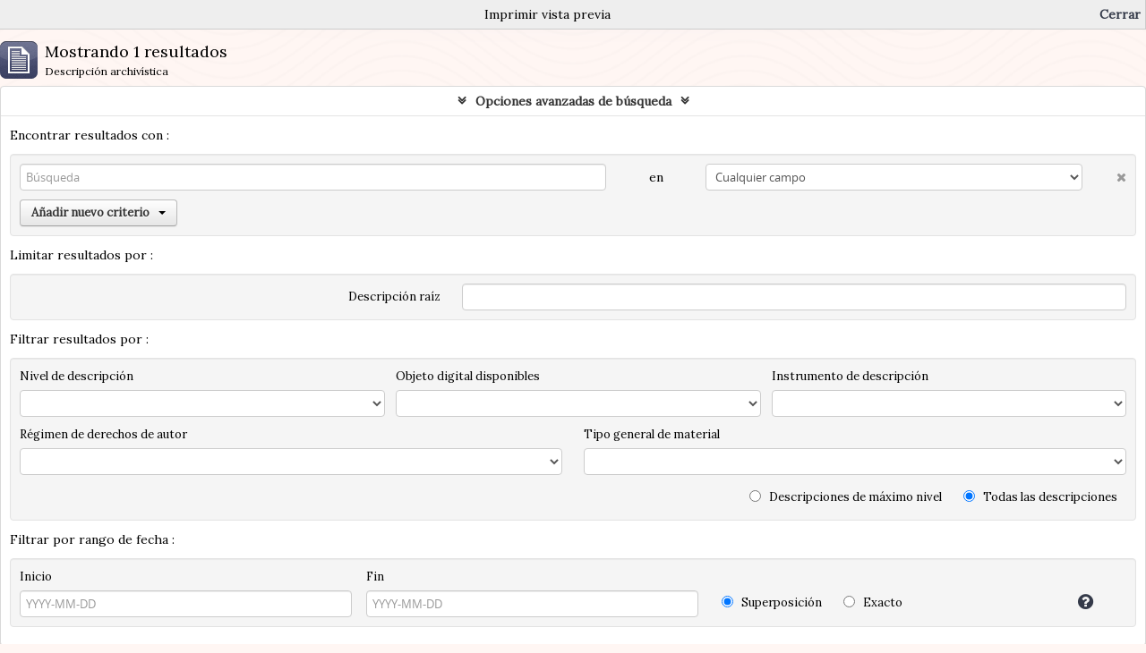

--- FILE ---
content_type: text/html; charset=utf-8
request_url: https://archivohistorico.usal.edu.ar/index.php/informationobject/browse?names=3149%2C2219&subjects=2439%2C2217&sort=endDate&places=&view=card&showAdvanced=1&topLod=0&media=print
body_size: 5517
content:
<!DOCTYPE html>
<html lang="es" dir="ltr">
  <head>
    <meta http-equiv="Content-Type" content="text/html; charset=utf-8" />
<meta http-equiv="X-Ua-Compatible" content="IE=edge,chrome=1" />
    <meta name="title" content="Archivo Histórico USAL" />
<meta name="description" content="Memento. Archivo Histórico de la USAL" />
<meta name="viewport" content="initial-scale=1.0, user-scalable=no" />
    <title>Archivo Histórico USAL</title>
    <link rel="shortcut icon" href="/favicon.ico"/>
    <link href="/plugins/sfDrupalPlugin/vendor/drupal/misc/ui/ui.all.css" media="screen" rel="stylesheet" type="text/css" />
<link media="all" href="/plugins/arRedbusPlugin/css/main.css" rel="stylesheet" type="text/css" />
<link href="/css/print-preview.css" media="screen" rel="stylesheet" type="text/css" />
            <script src="/vendor/jquery.js" type="text/javascript"></script>
<script src="/plugins/sfDrupalPlugin/vendor/drupal/misc/drupal.js" type="text/javascript"></script>
<script src="/vendor/yui/yahoo-dom-event/yahoo-dom-event.js" type="text/javascript"></script>
<script src="/vendor/yui/element/element-min.js" type="text/javascript"></script>
<script src="/vendor/yui/button/button-min.js" type="text/javascript"></script>
<script src="/vendor/yui/container/container_core-min.js" type="text/javascript"></script>
<script src="/vendor/yui/menu/menu-min.js" type="text/javascript"></script>
<script src="/vendor/modernizr.js" type="text/javascript"></script>
<script src="/vendor/jquery-ui.js" type="text/javascript"></script>
<script src="/vendor/jquery.ui.resizable.min.js" type="text/javascript"></script>
<script src="/vendor/jquery.expander.js" type="text/javascript"></script>
<script src="/vendor/jquery.masonry.js" type="text/javascript"></script>
<script src="/vendor/jquery.imagesloaded.js" type="text/javascript"></script>
<script src="/vendor/bootstrap/js/bootstrap.js" type="text/javascript"></script>
<script src="/vendor/URI.js" type="text/javascript"></script>
<script src="/vendor/meetselva/attrchange.js" type="text/javascript"></script>
<script src="/js/qubit.js" type="text/javascript"></script>
<script src="/js/treeView.js" type="text/javascript"></script>
<script src="/js/clipboard.js" type="text/javascript"></script>
<script src="/plugins/sfDrupalPlugin/vendor/drupal/misc/jquery.once.js" type="text/javascript"></script>
<script src="/plugins/sfDrupalPlugin/vendor/drupal/misc/ui/ui.datepicker.js" type="text/javascript"></script>
<script src="/vendor/yui/connection/connection-min.js" type="text/javascript"></script>
<script src="/vendor/yui/datasource/datasource-min.js" type="text/javascript"></script>
<script src="/vendor/yui/autocomplete/autocomplete-min.js" type="text/javascript"></script>
<script src="/js/autocomplete.js" type="text/javascript"></script>
<script src="/js/dominion.js" type="text/javascript"></script>
  <script type="text/javascript">
//<![CDATA[
jQuery.extend(Qubit, {"relativeUrlRoot":""});
//]]>
</script></head>
  <body class="yui-skin-sam informationobject browse">

    

<header id="top-bar">
<div id="nav-wraper">
      <a id="logo" rel="home" href="/index.php/" title=""><img alt="AtoM" src="/images/logo.png" /></a>  
    <a id="logo2" rel="home" href="/index.php/" title=""><img alt="AtoM" src="/images/logo2.png" /></a>
  <nav id="itemswraper">


  <div id="user-menu">

    <button class="top-item top-dropdown" data-toggle="dropdown" data-target="#" aria-expanded="false">Iniciar sesión</button>

    <div class="top-dropdown-container">

      <div class="top-dropdown-arrow">
        <div class="arrow"></div>
      </div>

      <div class="top-dropdown-header">
        <h2>¿Estás registrado?</h2>
      </div>

      <div class="top-dropdown-body">

        <form action="/index.php/user/login" method="post">
          <input type="hidden" name="next" value="https://archivohistorico.usal.edu.ar/index.php/informationobject/browse?names=3149%2C2219&amp;subjects=2439%2C2217&amp;sort=endDate&amp;places=&amp;view=card&amp;showAdvanced=1&amp;topLod=0&amp;media=print" id="next" />
          <div class="form-item form-item-email">
  <label for="email">Correo electrónico <span class="form-required" title="This field is required.">*</span></label>
  <input type="text" name="email" id="email" />
  
</div>

          <div class="form-item form-item-password">
  <label for="password">Contraseña <span class="form-required" title="This field is required.">*</span></label>
  <input type="password" name="password" autocomplete="off" id="password" />
  
</div>

          <button type="submit">Iniciar sesión</button>

        </form>

      </div>

      <div class="top-dropdown-bottom"></div>

    </div>

  </div>


<div id="quick-links-menu" data-toggle="tooltip" data-title="Enlaces rápidos">

  <button class="top-item" data-toggle="dropdown" data-target="#" aria-expanded="false">Enlaces rápidos</button>

  <div class="top-dropdown-container">

    <div class="top-dropdown-arrow">
      <div class="arrow"></div>
    </div>

    <div class="top-dropdown-header">
      <h2>Enlaces rápidos</h2>
    </div>

    <div class="top-dropdown-body">
      <ul>
                              <li><a href="/index.php/" title="Inicio">Inicio</a></li>
                                        <li><a href="/index.php/about" title="Acerca">Acerca</a></li>
                                                                              </ul>
    </div>

    <div class="top-dropdown-bottom"></div>

  </div>

</div>


<div id="clipboard-menu" data-toggle="tooltip" data-title="Portapapeles" data-alert-message="Note: clipboard items unclipped in this page will be removed from the clipboard when the page is refreshed. You can re-select them now, or reload the page to remove them completely. Using the sort or print preview buttons will also cause a page reload - so anything currently deselected will be lost!">

  <button class="top-item" data-toggle="dropdown" data-target="#" aria-expanded="false">
    Portapapeles      </button>

  <div class="top-dropdown-container">

    <div class="top-dropdown-arrow">
      <div class="arrow"></div>
    </div>

    <div class="top-dropdown-header">
      <h2>Portapapeles</h2>
      <span id="count-block" data-information-object-label="Descripción archivística" data-actor-object-label="Registro de autoridad" data-repository-object-label="Institución archivística">
              </span>
    </div>

    <div class="top-dropdown-body">
      <ul>
        <li class="leaf" id="node_clearClipboard"><a href="/index.php/user/clipboardClear" title="Clear all selections">Clear all selections</a></li><li class="leaf" id="node_goToClipboard"><a href="/index.php/user/clipboard" title="Go to clipboard">Go to clipboard</a></li>      </ul>
    </div>

    <div class="top-dropdown-bottom"></div>

  </div>

</div>


</nav>
  </div>
  
 
<div id="bottom-nav-wraper">
  <div id="links">
    <div class="navlink"><a href="https://archivohistorico.usal.edu.ar/index.php/informationobject/browse"> Fondos y colecciones </a></div>
    <div class="navlink"><a href="https://archivohistorico.usal.edu.ar/index.php/repository/browse"> Institución archivística </a></div>

    </div>
  <div id="search-bar">

    <div id="search-form-wrapper" role="search">

  <h2>Búsqueda</h2>

  <form action="/index.php/informationobject/browse" data-autocomplete="/index.php/search/autocomplete" autocomplete="off">

    <input type="hidden" name="topLod" value="0"/>

          <input type="text" name="query" value="" placeholder="Buscar"/>
    
    <button><span>Búsqueda</span></button>

    <div id="search-realm" class="search-popover">

      
      <div class="search-realm-advanced">
        <a href="/index.php/informationobject/browse?showAdvanced=1&topLod=0">
          Búsqueda avanzada&nbsp;&raquo;
        </a>
      </div>

    </div>

  </form>

</div>

    
  </div>
  </div>
    
</header>

  <div id="site-slogan">
    <div class="container">
      <div class="row">
        <div class="span12">
          <span>Memento. Archivo Histórico de la USAL</span>
        </div>
      </div>
    </div>
  </div>


    
    <div id="wrapper" class="container" role="main">

      
        
      <div class="row">

        <div class="span3">

          <div id="sidebar">

            
    <section id="facets">

      <div class="visible-phone facets-header">
        <a class="x-btn btn-wide">
          <i class="fa fa-filter"></i>
          Filtros        </a>
      </div>

      <div class="content">

        
        <h2>Restringir resultados por:</h2>

        
        
        
        
        
      <section class="facet open">
  
    <div class="facet-header">
              <h3><a href="#" aria-expanded="true">Nombre</a></h3>
          </div>

    <div class="facet-body" id="#facet-names">

      
      <ul>

                  <li>
                  <a title="" href="/index.php/informationobject/browse?subjects=2439%2C2217&amp;sort=endDate&amp;places=&amp;view=card&amp;showAdvanced=1&amp;topLod=0&amp;media=print">Todos</a>          </li>

                  <li class="active">
            <a title="" href="/index.php/informationobject/browse?names=2219&amp;subjects=2439%2C2217&amp;sort=endDate&amp;places=&amp;view=card&amp;showAdvanced=1&amp;topLod=0&amp;media=print">Tabares, Rubén Emilio<span>, 1 resultados</span></a>            <span class="facet-count" aria-hidden="true">1</span>
          </li>
                  <li >
            <a title="" href="/index.php/informationobject/browse?names=3149%2C2219%2C3148&amp;subjects=2439%2C2217&amp;sort=endDate&amp;places=&amp;view=card&amp;showAdvanced=1&amp;topLod=0&amp;media=print">Fuente, Nicolás de la<span>, 1 resultados</span></a>            <span class="facet-count" aria-hidden="true">1</span>
          </li>
                  <li class="active">
            <a title="" href="/index.php/informationobject/browse?names=3149&amp;subjects=2439%2C2217&amp;sort=endDate&amp;places=&amp;view=card&amp;showAdvanced=1&amp;topLod=0&amp;media=print">Casanova, Eduardo<span>, 1 resultados</span></a>            <span class="facet-count" aria-hidden="true">1</span>
          </li>
        
      </ul>

    </div>

  </section>


        
        
      <section class="facet open">
  
    <div class="facet-header">
              <h3><a href="#" aria-expanded="true">Materia</a></h3>
          </div>

    <div class="facet-body" id="#facet-subjects">

      
      <ul>

                  <li>
                  <a title="" href="/index.php/informationobject/browse?names=3149%2C2219&amp;sort=endDate&amp;places=&amp;view=card&amp;showAdvanced=1&amp;topLod=0&amp;media=print">Todos</a>          </li>

                  <li class="active">
            <a title="" href="/index.php/informationobject/browse?subjects=2217&amp;names=3149%2C2219&amp;sort=endDate&amp;places=&amp;view=card&amp;showAdvanced=1&amp;topLod=0&amp;media=print">Biblioteca<span>, 1 resultados</span></a>            <span class="facet-count" aria-hidden="true">1</span>
          </li>
                  <li class="active">
            <a title="" href="/index.php/informationobject/browse?subjects=2439&amp;names=3149%2C2219&amp;sort=endDate&amp;places=&amp;view=card&amp;showAdvanced=1&amp;topLod=0&amp;media=print">Arqueología<span>, 1 resultados</span></a>            <span class="facet-count" aria-hidden="true">1</span>
          </li>
        
      </ul>

    </div>

  </section>


        
        
        
      </div>

    </section>

  
          </div>

        </div>

        <div class="span9">

          <div id="main-column">

                <div id="preview-message">
    Imprimir vista previa    <a href="/index.php/informationobject/browse?names=3149%2C2219&amp;subjects=2439%2C2217&amp;sort=endDate&amp;places=&amp;view=card&amp;showAdvanced=1&amp;topLod=0" title="Cerrar">Cerrar</a>  </div>

  <div class="multiline-header">
    <img alt="" src="/images/icons-large/icon-archival.png" />    <h1 aria-describedby="results-label">
              Mostrando 1 resultados          </h1>
    <span class="sub" id="results-label">Descripción archivística</span>
  </div>

            
  <section class="header-options">

    
    
    
    
    
    
    
    
    
    
    
    
    
    
    
  </section>


            
  <section class="advanced-search-section">

  <a href="#" class="advanced-search-toggle open" aria-expanded="true">Opciones avanzadas de búsqueda</a>

  <div class="advanced-search animateNicely" >

    <form name="advanced-search-form" method="get" action="/index.php/informationobject/browse">
      <input type="hidden" name="showAdvanced" value="1"/>

              <input type="hidden" name="names" value="3149,2219"/>
              <input type="hidden" name="subjects" value="2439,2217"/>
              <input type="hidden" name="sort" value="endDate"/>
              <input type="hidden" name="places" value=""/>
              <input type="hidden" name="view" value="card"/>
              <input type="hidden" name="media" value="print"/>
      
      <p>Encontrar resultados con :</p>

      <div class="criteria">

        
          
        
        
        <div class="criterion">

          <select class="boolean" name="so0">
            <option value="and">y</option>
            <option value="or">o</option>
            <option value="not">no</option>
          </select>

          <input class="query" type="text" placeholder="Búsqueda" name="sq0"/>

          <span>en</span>

          <select class="field" name="sf0">
            <option value="">Cualquier campo</option>
            <option value="title">Título</option>
                          <option value="archivalHistory">Historia archivística</option>
                        <option value="scopeAndContent">Alcance y contenido</option>
            <option value="extentAndMedium">Volumen y soporte</option>
            <option value="subject">Puntos de acceso por materia</option>
            <option value="name">Puntos de acceso por autoridad</option>
            <option value="place">Puntos de acceso por lugar</option>
            <option value="genre">Tipo de puntos de acceso</option>
            <option value="identifier">Identificador</option>
            <option value="referenceCode">Código de referencia</option>
            <option value="digitalObjectTranscript">Digital object text</option>
            <option value="findingAidTranscript">Finding aid text</option>
            <option value="allExceptFindingAidTranscript">Any field except finding aid text</option>
          </select>

          <a href="#" class="delete-criterion"><i class="fa fa-times"></i></a>

        </div>

        <div class="add-new-criteria">
          <div class="btn-group">
            <a class="btn dropdown-toggle" data-toggle="dropdown" href="#">
              Añadir nuevo criterio<span class="caret"></span>
            </a>
            <ul class="dropdown-menu">
              <li><a href="#" id="add-criterion-and">Y</a></li>
              <li><a href="#" id="add-criterion-or">O</a></li>
              <li><a href="#" id="add-criterion-not">No</a></li>
            </ul>
          </div>
        </div>

      </div>

      <p>Limitar resultados por :</p>

      <div class="criteria">

        
        <div class="filter-row">
          <div class="filter">
            <label for="collection">Descripción raíz</label>            <select name="collection" class="form-autocomplete" id="collection">

</select>            <input class="list" type="hidden" value="/index.php/informationobject/autocomplete?parent=1&filterDrafts=1"/>
          </div>
        </div>

      </div>

      <p>Filtrar resultados por :</p>

      <div class="criteria">

        <div class="filter-row triple">

          <div class="filter-left">
            <div class="form-item form-item-levels">
  <label for="levels">Nivel de descripción</label>
  <select name="levels" id="levels">
<option value="" selected="selected"></option>
<option value="196">Colección</option>
<option value="194">Fondo</option>
<option value="3753">Part</option>
<option value="3748">Sección</option>
<option value="197">Serie</option>
<option value="195">Subfondo</option>
<option value="198">Subserie</option>
<option value="199">Unid doc. comp.</option>
<option value="200">Unidad doc. simple</option>
</select>
  
</div>
          </div>

          <div class="filter-center">
            <div class="form-item form-item-onlyMedia">
  <label for="onlyMedia">Objeto digital disponibles</label>
  <select name="onlyMedia" id="onlyMedia">
<option value="" selected="selected"></option>
<option value="1">Sí</option>
<option value="0">No</option>
</select>
  
</div>
          </div>

          <div class="filter-right">
            <div class="form-item form-item-findingAidStatus">
  <label for="findingAidStatus">Instrumento de descripción</label>
  <select name="findingAidStatus" id="findingAidStatus">
<option value="" selected="selected"></option>
<option value="yes">Sí</option>
<option value="no">No</option>
<option value="generated">Generated</option>
<option value="uploaded">Cargado</option>
</select>
  
</div>
          </div>

        </div>

                
                  <div class="filter-row">

                          <div class="filter-left">
                <div class="form-item form-item-copyrightStatus">
  <label for="copyrightStatus">Régimen de derechos de autor</label>
  <select name="copyrightStatus" id="copyrightStatus">
<option value="" selected="selected"></option>
<option value="308">Bajo derechos de autor</option>
<option value="310">Desconocido</option>
<option value="309">Dominio público</option>
</select>
  
</div>
              </div>
            
                          <div class="filter-right">
                <div class="form-item form-item-materialType">
  <label for="materialType">Tipo general de material</label>
  <select name="materialType" id="materialType">
<option value="" selected="selected"></option>
<option value="234">Dibujo arquitectónico</option>
<option value="242">Dibujo técnico</option>
<option value="240">Documento filatélico</option>
<option value="243">Documento textual</option>
<option value="235">Material cartográfico</option>
<option value="236">Material gráfico</option>
<option value="237">Moviendo imágenes</option>
<option value="239">Objeto</option>
<option value="241">Registro sonoro</option>
<option value="238">Soportes múltiples</option>
</select>
  
</div>
              </div>
            
          </div>
        
        <div class="filter-row">

          <div class="lod-filter">
            <label>
              <input type="radio" name="topLod" value="1" >
              Descripciones de máximo nivel            </label>
            <label>
              <input type="radio" name="topLod" value="0" checked>
              Todas las descripciones            </label>
          </div>

        </div>

      </div>

      <p>Filtrar por rango de fecha :</p>

      <div class="criteria">

        <div class="filter-row">

          <div class="start-date">
            <div class="form-item form-item-startDate">
  <label for="startDate">Inicio</label>
  <input placeholder="YYYY-MM-DD" type="text" name="startDate" id="startDate" />
  
</div>
          </div>

          <div class="end-date">
            <div class="form-item form-item-endDate">
  <label for="endDate">Fin</label>
  <input placeholder="YYYY-MM-DD" type="text" name="endDate" id="endDate" />
  
</div>
          </div>

          <div class="date-type">
            <label>
              <input type="radio" name="rangeType" value="inclusive" checked>
              Superposición            </label>
            <label>
              <input type="radio" name="rangeType" value="exact" >
              Exacto            </label>
          </div>

          <a href="#" class="date-range-help-icon" aria-expanded="false"><i class="fa fa-question-circle"></i></a>

        </div>

        <div class="alert alert-info date-range-help animateNicely">
          Use these options to specify how the date range returns results. "Exact" means that the start and end dates of descriptions returned must fall entirely within the date range entered. "Overlapping" means that any description whose start or end dates touch or overlap the target date range will be returned.        </div>

      </div>

      <section class="actions">
        <input type="submit" class="c-btn c-btn-submit" value="Búsqueda"/>
        <input type="button" class="reset c-btn c-btn-delete" value="Reiniciar"/>
      </section>

    </form>

  </div>

</section>

  
    <section class="browse-options">
      <a  href="/index.php/informationobject/browse?names=3149%2C2219&subjects=2439%2C2217&sort=endDate&places=&view=card&showAdvanced=1&topLod=0&media=print">
  <i class="fa fa-print"></i>
  Imprimir vista previa</a>

      
      <span>
        <span class="view-header-label">Ver :</span>

<div class="btn-group">
  <a class="btn fa fa-th-large active" href="/index.php/informationobject/browse?view=card&amp;names=3149%2C2219&amp;subjects=2439%2C2217&amp;sort=endDate&amp;places=&amp;showAdvanced=1&amp;topLod=0&amp;media=print" title=" "> </a>
  <a class="btn fa fa-list " href="/index.php/informationobject/browse?view=table&amp;names=3149%2C2219&amp;subjects=2439%2C2217&amp;sort=endDate&amp;places=&amp;showAdvanced=1&amp;topLod=0&amp;media=print" title=" "> </a></div>
      </span>

      <div id="sort-header">
  <div class="sort-options">

    <label>Ordenar por:</label>

    <div class="dropdown">

      <div class="dropdown-selected">
                                  <span>Fecha final</span>
                  
      </div>

      <ul class="dropdown-options">

        <span class="pointer"></span>

                  <li>
                        <a href="/index.php/informationobject/browse?sort=lastUpdated&names=3149%2C2219&subjects=2439%2C2217&places=&view=card&showAdvanced=1&topLod=0&media=print" data-order="lastUpdated">
              <span>Más reciente</span>
            </a>
          </li>
                  <li>
                        <a href="/index.php/informationobject/browse?sort=alphabetic&names=3149%2C2219&subjects=2439%2C2217&places=&view=card&showAdvanced=1&topLod=0&media=print" data-order="alphabetic">
              <span>Alfabético</span>
            </a>
          </li>
                  <li>
                        <a href="/index.php/informationobject/browse?sort=relevance&names=3149%2C2219&subjects=2439%2C2217&places=&view=card&showAdvanced=1&topLod=0&media=print" data-order="relevance">
              <span>Relevancia</span>
            </a>
          </li>
                  <li>
                        <a href="/index.php/informationobject/browse?sort=identifier&names=3149%2C2219&subjects=2439%2C2217&places=&view=card&showAdvanced=1&topLod=0&media=print" data-order="identifier">
              <span>Identificador</span>
            </a>
          </li>
                  <li>
                        <a href="/index.php/informationobject/browse?sort=referenceCode&names=3149%2C2219&subjects=2439%2C2217&places=&view=card&showAdvanced=1&topLod=0&media=print" data-order="referenceCode">
              <span>Código de referencia</span>
            </a>
          </li>
                  <li>
                        <a href="/index.php/informationobject/browse?sort=startDate&names=3149%2C2219&subjects=2439%2C2217&places=&view=card&showAdvanced=1&topLod=0&media=print" data-order="startDate">
              <span>Fecha de inicio</span>
            </a>
          </li>
              </ul>
    </div>
  </div>
</div>
    </section>

    <div id="content" class="browse-content">
              <div class="search-result media-summary">
          <p>
            1 resultados con objetos digitales                                    <a href="/index.php/informationobject/browse?names=3149%2C2219&subjects=2439%2C2217&sort=endDate&places=&view=card&showAdvanced=1&topLod=0&media=print&onlyMedia=1">
              <i class="fa fa-search"></i>
              Muestra los resultados con objetos digitales            </a>
          </p>
        </div>
      
              <section class="masonry browse-masonry">

          
          <div class="brick">
    
      <a href="/index.php/carta-43">
        
          <a href="/index.php/carta-43" title=""><img alt="Carta (1970)" src="/uploads/r/universidad-del-salvador-biblioteca-central-ricardo-furlong/3/1/3150/IA_127_JPG_142.jpg" /></a>
              </a>

      <div class="bottom">
        <button class="clipboard repository-or-digital-obj-browse"
  data-clipboard-url="/index.php/user/clipboardToggleSlug"
  data-clipboard-slug="carta-43"
  data-toggle="tooltip"  data-title="Añadir al portapapeles"
  data-alt-title="Eliminar del portapapeles">
  Añadir al portapapeles</button>
Carta (1970)      </div>
    </div>
  
</section>
          </div>

  

                  
          </div>

        </div>

      </div>

    </div>

    
    <footer>

 
  
  <div id="footwraper">
  <div id="contact">
    <p class="contact"> Av. Córdoba 1601 - 2º piso, CABA</p>
    <p class="contact">(54-11) 6074-0390 - interno 3269</p>
    <p class="contact">bibliotecahistorica@usal.edu.ar</p>
  </div>
  <a id="logo3" rel="home" href="/index.php/" title=""><img alt="AtoM" src="/images/logo3.png" /></a>  <div id="blank">
    <p></p>
  </div>
 
 </div>
  
  
  
</footer>


  </body>
</html>
